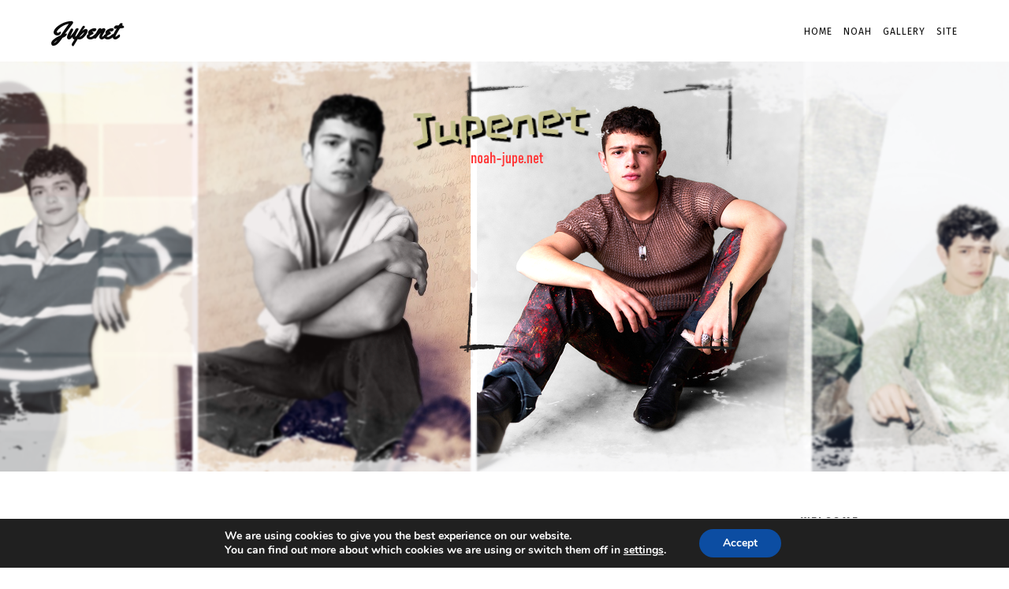

--- FILE ---
content_type: text/css
request_url: https://noah-jupe.net/wp-content/themes/mnd-wp18/style.css?ver=6.9
body_size: 7968
content:
/*
Theme Name: MND WP18
Theme URI: http://monicandesign.com/shop/premade-18/
Author: Monica
Author URI: http://monicandesign.com
Description: A modern, elegant and fully responsive theme. Check out the over 10 blog layouts available to showcase your content. Tons of customization options make it easier then ever to personalize your site.
Version: 1.6
Tags: two-columns, right-sidebar, accessibility-ready, custom-colors, custom-header, custom-menu, editor-style, featured-images, footer-widgets, microformats, sticky-post, theme-options, threaded-comments, blog, entertainment
*/


/*
Table of Contents:
1.0 - Global
2.0 - Structure
3.0 - Menu
4.0 - Header
  4.1 - Header widgets
5.0 - Content
  5.1 - Posts
  5.2 - Entry header
  5.3 - Entry content
  5.4 - Entry footer
  5.5 - Post thumbnail
  5.6 - Related posts
  5.7 - Post navigation
  5.8 - Grid layout
  5.9 - List layout
  5.10 - Comments
  5.11 - Respond
  5.12 - Pages
  5.13 - Archives
  5.14 - Search results
  5.15 - 404 Page
  5.16 - Pagination
  5.17 - Front page widgets
6.0 - Sidebar
  6.1 - Widgets
7.0 - Footer
  7.1 - Footer widgets
8.0 - Plugins
9.0 - Patterns
10.0 - Responsive
-------------------------------------------------------------- */


/* 1.0 Global
-------------------------------------------------------------- */

html {
	-webkit-box-sizing: border-box;
	box-sizing: border-box;
}

*,
*:before,
*:after {
	-webkit-box-sizing: inherit;
	box-sizing: inherit;
}

body,
button,
input,
select,
textarea {
	font: 15px/26px 'Fira Sans', sans-serif;
	-ms-word-wrap: break-word;
	word-wrap: break-word;
	color: #595959;
	background: #fff;
}

h1,
h2,
h3,
h4,
h5,
h6,
p,
blockquote,
hr,
ul,
ol,
table,
form {
	margin: 26px 0;
}

h1,
h2,
h3,
h4,
h5,
h6 {
	font-family: 'Playfair Display', serif;
	color: #0a0a0a;
}

a {
	-webkit-transition: all .4s ease-in-out;
	-o-transition: all .4s ease-in-out;
	transition: all .4s ease-in-out;
	text-decoration: none;
	color: #dcbb00;
}

a:hover,
a:focus {
	color: #0a0a0a;
}

img {
	margin: 3px;
	-webkit-transition: all .4s ease-in-out;
	-o-transition: all .4s ease-in-out;
	transition: all .4s ease-in-out;
	border: 1px solid #e1e1e1;
	-webkit-box-shadow: 0 0 9px #e1e1e1;
	box-shadow: 0 0 9px #e1e1e1;
}

img:hover {
	opacity: .9;
}

blockquote {
	font-style: italic;
	margin: 26px 20px 26px 40px;
	padding: 26px 20px 26px 67px;
	color: #757575;
	border: 1px solid #e1e1e1;
}

blockquote:before {
	font: normal 20px/20px FontAwesome;
	float: left;
	margin-top: 5px;
	margin-left: -38px;
	content: '\f10d';
	color: #0a0a0a;
}

blockquote>p:first-child {
	margin-top: 0;
}

blockquote>p:last-child {
	margin-bottom: 0;
}

hr {
	height: 1px;
	border: 0;
	background-color: #e1e1e1;
}

ul,
ol {
	padding: 0 0 0 40px;
}

ul {
	list-style: square;
}

ol {
	list-style: decimal;
}

ul ul,
ol ol,
ul ol,
ol ul {
	margin: 0;
	padding: 0 0 0 40px;
}

dt {
	font-weight: 700;
}

dd {
	margin: 0 0 26px 40px;
}

.content-area table,
.widget_calendar table {
	width: 100%;
}

.content-area td,
.content-area th,
.widget_calendar td,
.widget_calendar th {
	padding: 10px;
	border-bottom: 1px solid #f5f5f5;
}

.content-area th,
.widget_calendar th {
	font-weight: 700;
	background: #f5f5f5;
}

input,
textarea,
select {
	max-width: 100%;
	padding: 7px;
	border: 1px solid #e1e1e1;
}

button,
input[type='reset'],
input[type='submit'],
input[type='button'] {
	font-size: 12px;
	line-height: 19px;
	padding: 9px 20px;
	-webkit-transition: all .4s ease-in-out;
	-o-transition: all .4s ease-in-out;
	transition: all .4s ease-in-out;
	letter-spacing: 1px;
	text-transform: uppercase;
	color: #fff;
	border: 1px solid #0a0a0a;
	background: #0a0a0a;
}

button:hover,
input[type='reset']:hover,
input[type='submit']:hover,
input[type='button']:hover,
button:focus,
input[type='reset']:focus,
input[type='submit']:focus,
input[type='button']:focus {
	color: #0a0a0a;
	border: 1px solid #dcbb00;
	background: #dcbb00;
}


/* 2.0 Structure
-------------------------------------------------------------- */

.site-content,
.site-container {
	max-width: 1150px;
	margin: 0 auto;
}


/* 3.0 Menu
-------------------------------------------------------------- */

.top-bar {
	padding: 26px 0;
}

.site-title,
.site-navigation,
.main-navigation,
.social-navigation {
	display: inline-block;
}

.site-title {
	font: 700 30px/26px 'Yellowtail', cursive;
	float: left;
	margin: 0 10px 0 0;
	color: #0a0a0a;
}

.site-title span {
	text-shadow: 1px 1px 0 #fff, 2px 2px 0 #dcbb00;
}

.custom-logo-link img {
	margin: 0;
	padding: 0;
	opacity: 1;
	border: 0;
	border-radius: 0;
	background: none;
	-webkit-box-shadow: none;
	box-shadow: none;
}

.site-navigation {
	line-height: 26px;
	float: right;
	height: 26px;
}

.main-navigation ul {
	margin: 0;
	padding: 0;
	list-style: none;
}

.main-navigation li {
	display: inline-block;
	margin: 0 0 0 10px;
}

.main-navigation li:first-child {
	margin: 0;
}

.main-navigation a {
	font-size: 12px;
	letter-spacing: 1px;
	text-transform: uppercase;
	color: #0a0a0a;
	-webkit-box-shadow: transparent 0 -6px inset;
	box-shadow: transparent 0 -6px inset;
}

.main-navigation a:hover,
.main-navigation a:focus {
	color: #0a0a0a;
	-webkit-box-shadow: #dcbb00 0 -6px inset;
	box-shadow: #dcbb00 0 -6px inset;
}

.social-navigation {
	height: 26px;
	margin: 0 0 0 10px;
}

.social-navigation ul {
	margin: 0;
	padding: 0;
	list-style: none;
}

.social-navigation li {
	display: inline-block;
}

.social-navigation a {
	font-size: 13px;
	padding: 0 5px;
	color: #0a0a0a;
}

.social-navigation a:hover,
.social-navigation a:focus {
	color: #dcbb00;
}

.social-navigation li:first-child a {
	padding: 0 5px 0 0;
}

.social-navigation li:last-child a {
	padding: 0 0 0 5px;
}

.social-navigation a:before {
	font-family: FontAwesome;
	font-weight: 400;
	content: '\f1e0';
}

.social-navigation a[href*='facebook.com']:before {
	content: '\f09a';
}

.social-navigation a[href*='flickr.com']:before {
	content: '\f16e';
}

.social-navigation a[href*='plus.google.com']:before {
	content: '\f0d5';
}

.social-navigation a[href*='instagram.com']:before {
	content: '\f16d';
}

.social-navigation a[href*='pinterest.com']:before {
	content: '\f0d2';
}

.social-navigation a[href*='spotify.com']:before {
	content: '\f1bc';
}

.social-navigation a[href*='tumblr.com']:before {
	content: '\f173';
}

.social-navigation a[href*='twitter.com']:before {
	content: '\f099';
}

.social-navigation a[href*='vimeo.com']:before {
	content: '\f27d';
}

.social-navigation a[href*='vk.com']:before {
	content: '\f189';
}

.social-navigation a[href*='yahoo.com']:before {
	content: '\f19e';
}

.social-navigation a[href*='youtube.com']:before {
	content: '\f16a';
}

.social-navigation a[href*='wordpress.com']:before {
	content: '\f19a';
}

.social-navigation a[href*='mailto:']:before,
.social-navigation a[href$='/contact/']:before,
.social-navigation a[href$='/contact']:before {
	content: '\f0e0';
}

.social-navigation a[href*='rss']:before,
.social-navigation a[href*='feed=']:before,
.social-navigation a[href$='/feed/']:before,
.social-navigation a[href$='/feed']:before {
	content: '\f09e';
}


/* 4.0 Header
-------------------------------------------------------------- */

.site-header {
	height: 520px;
	margin: 0 0 52px 0;
	background: url(images/header.jpg) no-repeat center;
}

.mask {
	max-width: 0px;
	height: 100%;
	margin: 0 auto;
	opacity: .5;
	background-image: -webkit-gradient(linear, left bottom, right top, from(#009ff5), to(#dcbb00));
	background-image: -webkit-linear-gradient(bottom left, #009ff5, #dcbb00);
	background-image: -o-linear-gradient(bottom left, #009ff5, #dcbb00);
	background-image: linear-gradient(to top right, #009ff5, #dcbb00);
}


/* 4.1 Header widgets
-------------------------------------------------------------- */

.header-widgets {
	margin: -26px 0 52px 0;
}

.header-widgets .widget:first-child {
	float: left;
	width: 50%;
	padding: 0 10px 0 0;
}

.header-widgets .widget:last-child {
	float: right;
	width: 50%;
	padding: 0 0 0 10px;
}

.header-widgets .widget-title {
	font: 700 13px/15px 'Fira Sans', sans-serif;
	display: table;
	margin: 5px auto 20px auto;
	text-align: center;
	letter-spacing: 2px;
	text-transform: uppercase;
	color: #0a0a0a;
	-webkit-box-shadow: #dcbb00 0 -6px inset;
	box-shadow: #dcbb00 0 -6px inset;
}

.header-widgets td {
	padding: 0;
}

.header-widgets .widget_recent_entries li:before {
	font-family: FontAwesome;
	font-size: 13px;
	margin: 0 5px 0 0;
	content: '\f15c';
	color: #bdbdbd;
}

.header-widgets .widget_recent_entries a {
	color: #404040;
}

.header-widgets .widget_recent_entries a:hover,
.header-widgets .widget_recent_entries a:focus {
	color: #dcbb00;
}


/* 5.0 Content
-------------------------------------------------------------- */

.content-area {
	float: left;
	width: 768px;
}

.full-width .content-area {
	float: none;
	width: auto;
	max-width: 860px;
	margin: 0 auto;
}

.front-page-width .content-area {
	float: none;
	width: auto;
	max-width: 100%;
	margin: 0 auto;
}


/* 5.1 Posts
-------------------------------------------------------------- */

.post {
	position: relative;
	margin: 0 0 52px 0;
}

.sticky-post {
	font: normal 700 12px/26px 'Fira Sans', sans-serif;
	font-style: normal;
	position: absolute;
	top: 0;
	right: 0;
	padding: 0 8px;
	letter-spacing: 2px;
	text-transform: uppercase;
	color: #fff;
	background: #0a0a0a;
}

.single .post {
	margin: 0;
}


/* 5.2 Entry header
-------------------------------------------------------------- */

.entry-header {
	margin: 0 0 26px 0;
	text-align: center;
}

.entry-cats {
	font: italic 12px/26px 'Playfair Display', serif;
	color: #757575;
}

.entry-cats:before {
	display: inline-block;
	width: 30px;
	height: 1px;
	margin: 0 15px 0 0;
	content: '';
	vertical-align: middle;
	background: #e1e1e1;
}

.entry-cats a {
	font-family: 'Fira Sans', sans-serif;
	font-style: normal;
	margin: 0 2px;
	letter-spacing: 1px;
	text-transform: uppercase;
	color: #0a0a0a;
	-webkit-box-shadow: #dcbb00 0 -6px inset;
	box-shadow: #dcbb00 0 -6px inset;
}

.entry-cats a:hover,
.entry-cats a:focus {
	color: #0a0a0a;
	-webkit-box-shadow: #dcbb00 0 -16px inset;
	box-shadow: #dcbb00 0 -16px inset;
}

.entry-title {
	font-size: 36px;
	line-height: 1.2;
	margin: 0 0 5px 0;
	color: #0a0a0a;
}

.entry-title a {
	color: #0a0a0a;
}

.entry-title a:hover,
.entry-title a:focus {
	color: #757575;
}

.entry-header svg {
	stroke: #e1e1e1;
}


/* 5.3 Entry content
-------------------------------------------------------------- */

.entry-content {
	margin: 26px 0;
}

.more-link {
	font-family: 'Playfair Display', serif;
	font-style: italic;
	display: table;
	margin: 26px auto;
}

.more-link:after {
	display: inline-block;
	margin: 0 0 0 5px;
	content: '...';
}


/* 5.4 Entry footer
-------------------------------------------------------------- */

.entry-footer {
	margin: 26px 0 0 0;
	padding: 6px 0;
	border-bottom: 1px solid #e1e1e1;
}

.entry-meta,
.entry-share {
	font: italic 12px/26px 'Playfair Display', serif;
	color: #bdbdbd;
}

.entry-meta a,
.entry-share a {
	color: #757575;
}

.entry-meta a:hover,
.entry-meta a:focus,
.entry-share a:hover,
.entry-share a:focus {
	color: #404040;
}

.entry-meta {
	float: left;
}

.posted-on,
.byline,
.comments-link,
.edit-link {
	font-family: 'Fira Sans', sans-serif;
	font-style: normal;
	letter-spacing: 1px;
	text-transform: uppercase;
}

.posted-on:after,
.byline:after,
.edit-link:before {
	display: inline-block;
	margin: 0 6px;
	content: '•';
}

.byline:after {
	margin: 0 6px 0 10px;
}

.comments-link:before {
	font-family: FontAwesome;
	font-size: 10px;
	display: inline-block;
	margin: 0 4px 0 0;
	content: '\f0e5';
}

.edit-link:before {
	margin: 0 10px 0 6px;
}

.updated:not(.published) {
	display: none;
}

.entry-share {
	float: right;
}

.entry-share a {
	font-size: 13px;
	margin: 0 0 0 6px;
}

.entry-footer .tags-links {
	margin: 0 0 21px 0;
}

.entry-footer .tags-links a {
	font-size: 12px;
	line-height: 12px;
	display: inline-block;
	margin: 0 0 5px 0;
	padding: 7px;
	letter-spacing: 1px;
	text-transform: uppercase;
	color: #757575;
	background: #e1e1e1;
}

.entry-footer .tags-links a:hover,
.entry-footer .tags-links a:focus {
	color: #fff;
	background: #757575;
}


/* 5.5 Post thumbnail
-------------------------------------------------------------- */

.post-thumbnail {
	display: block;
	overflow: hidden;
	width: auto;
	height: auto;
	margin: 0 0 26px 0;
}

.post-thumbnail img {
	width: 100%;
	margin: 0;
	padding: 0;
	opacity: 1;
	border: 0;
	border-radius: 0;
	background: none;
	-webkit-box-shadow: none;
	box-shadow: none;
}

.post-thumbnail img:hover {
	opacity: .9;
}


/* 5.6 Related posts
-------------------------------------------------------------- */

.related-posts {
	margin: 52px 0 0 0;
	border-bottom: 1px solid #e1e1e1;
}

.related-box {
	margin: 0 -10px;
	padding: 0 0 26px 0;
}

.related-header {
	margin: 52px 0 26px 0;
	text-align: center;
}

.related-header h2 {
	font-size: 23px;
	margin: 0 0 3px 0;
}

.related-header svg {
	stroke: #e1e1e1;
}

.related-item {
	display: inline-block;
	float: left;
	width: 33.333%;
	padding: 0 10px;
	vertical-align: top;
}

.related-image {
	display: block;
	overflow: hidden;
	width: auto;
	height: auto;
	margin: 0 0 10px 0;
}

.related-image img {
	width: 100%;
	height: auto;
	margin: 0;
	padding: 0;
	opacity: 1;
	border: 0;
	border-radius: 0;
	background: none;
	-webkit-box-shadow: none;
	box-shadow: none;
}

.related-image img:hover {
	opacity: .9;
}

.related-title {
	line-height: 19px;
}

.related-title a {
	color: #0a0a0a;
}

.related-title a:hover,
.related-title a:focus {
	color: #dcbb00;
}

.related-date {
	font-size: 12px;
	line-height: 19px;
	margin: 6px 0 4px 0;
	letter-spacing: 1px;
	text-transform: uppercase;
	color: #bdbdbd;
}


/* 5.7 Post navigation
-------------------------------------------------------------- */

.post-navigation {
	font-size: 12px;
	line-height: 19px;
	margin: 0 0 52px 0;
	letter-spacing: 1px;
	text-transform: uppercase;
	border-bottom: 1px solid #e1e1e1;
}

.post-navigation .nav-previous {
	padding: 26px 10px 26px 0;
	border-right: 1px solid #e1e1e1;
}

.post-navigation .nav-next {
	padding: 26px 0 26px 10px;
}

.post-navigation a {
	color: #0a0a0a;
}

.post-navigation a:hover,
.post-navigation a:focus {
	color: #dcbb00;
}

.post-navigation .nav-previous a:before,
.post-navigation .nav-next a:after {
	font-family: FontAwesome;
	font-size: 10px;
}

.post-navigation .nav-previous a:before {
	margin: 0 5px 0 0;
	content: '\f053';
}

.post-navigation .nav-next a:after {
	margin: 0 0 0 4px;
	content: '\f054';
}


/* 5.8 Grid layout
-------------------------------------------------------------- */

.grid-layout.blog .site-main,
.grid-layout.archive .site-main {
	margin: 0 -2%;
}

.grid-item {
	line-height: 23px;
	display: inline-block;
	width: 49.75%;
	margin: 0 0 46px 0;
	padding: 0 2%;
	vertical-align: top;
}

.grid-item .sticky-post {
	top: auto;
	right: 16px;
	bottom: 0;
}

.grid-item .post-thumbnail {
	margin: 0 0 11px 0;
}

.grid-item .entry-header {
	margin: 0 0 11px 0;
}

.grid-item .entry-cats {
	line-height: 23px;
}

.grid-item .entry-cats:before {
	width: 15px;
	margin: 0 5px 0 0;
}

.grid-item .entry-title {
	font-size: 23px;
	margin: 0;
}

.grid-item .entry-content {
	margin: 11px 0;
}

.grid-item p {
	margin: 0;
}

.grid-item .entry-meta {
	line-height: 23px;
	float: none;
	margin: 11px 0 0 0;
}

.grid-item .byline:after {
	display: none;
}

.grid-layout.archive .page-header {
	margin: 10px 2% 52px 2%;
}

.grid-layout .posts-pagination {
	margin: 6px 2% 47px 2%;
}

.one-grid-layout {
	margin: 0 2%;
}


/* 5.9 List layout
-------------------------------------------------------------- */

.list-item {
	line-height: 23px;
	display: table;
	width: 100%;
	margin: 0 0 23px 0;
	padding: 0 0 23px 0;
	border-bottom: 1px solid #e1e1e1;
}

.list-item .post-thumbnail {
	float: left;
	margin: 0;
	padding: 0 3% 0 0;
	vertical-align: top;
}

.list-item .post-thumbnail img {
	max-width: 260px;
}

.list-content {
	overflow: hidden;
	margin: 0 0 -10px 0;
	vertical-align: top;
}

.list-item .entry-header {
	margin: -4px 0 11px 0;
	text-align: left;
}

.list-item .entry-cats {
	line-height: 23px;
}

.list-item .entry-cats:before {
	width: 15px;
	margin: 0 5px 0 0;
}

.list-item .entry-title {
	font-size: 23px;
	margin: 0;
}

.list-item .entry-content {
	margin: 11px 0;
}

.list-item p {
	margin: 0;
}

.list-item .entry-meta {
	line-height: 23px;
	float: none;
	margin: 11px 0 0 0;
}

.list-item .byline:after {
	display: none;
}

.list-layout .posts-pagination {
	margin: 52px 0 47px 0;
}


/* 5.10 Comments
-------------------------------------------------------------- */

.comments-area {
	margin: 52px 0;
}

.comments-header {
	margin: 52px 0 26px 0;
	text-align: center;
}

.comments-title {
	font-size: 23px;
	margin: 0 0 3px 0;
}

.comments-header svg {
	stroke: #e1e1e1;
}

.comment-list {
	margin: 26px 0;
	padding: 0;
	list-style: none;
}

.comment,
.comment-content,
.comment-meta {
	margin: 26px 0;
}

.comment-body {
	border-bottom: 1px solid #e1e1e1;
}

.comment-author .avatar {
	float: left;
	width: 35px;
	height: 35px;
	margin: 5px 10px 0 0;
	padding: 3px;
	border-radius: 100%;
	-webkit-box-shadow: none;
	box-shadow: none;
}

.comment-author .fn {
	font-weight: 400;
	color: #0a0a0a;
}

.bypostauthor .comment-author .fn:after {
	font-size: 10px;
	line-height: 12px;
	display: inline-block;
	margin: 6px 0 0 5px;
	padding: 2px 3px;
	content: 'Post Author';
	vertical-align: top;
	color: #595959;
	background: #e1e1e1;
}

.comment-metadata {
	font-size: 12px;
	line-height: 19px;
	letter-spacing: 1px;
	text-transform: uppercase;
	color: #bdbdbd;
}

.comment-metadata a,
.comment-metadata a:hover,
.comment-metadata a:focus {
	color: #bdbdbd;
}

.comment-list .reply {
	font-size: 12px;
	margin: 26px 0 0 0;
	letter-spacing: 1px;
	text-transform: uppercase;
}

.comment-list .reply a {
	padding: 0 0 5px 0;
}

.comment-list .reply a:before {
	font-family: FontAwesome;
	font-size: 10px;
	margin: 0 5px 0 0;
	content: '\f112';
}

.comment-list .children {
	margin: 26px 0;
	padding: 0 0 0 20px;
	list-style: none;
	border-left: 1px dotted #e1e1e1;
}

.comment-navigation {
	margin: 26px 0;
}

.comment-navigation .nav-previous a:before {
	margin: 0 4px 0 0;
	content: '\2190';
}

.comment-navigation .nav-next a:after {
	margin: 0 0 0 4px;
	content: '\2192';
}


/* 5.11 Respond
-------------------------------------------------------------- */

.comment-respond {
	margin: 52px 0 26px 0;
}

.comment-reply-title {
	font-size: 23px;
	margin: 52px 0 26px 0;
	text-align: center;
}

.comment-reply-title:after {
	display: block;
	margin: -3px 0 0 0;
	content: url(images/deco.svg);
}

.comment-form label {
	line-height: 1;
	display: block;
	padding: 0 0 5px 0;
}

.comment-form input[type='text'],
.comment-form input[type='email'],
.comment-form input[type='url'] {
	width: 50%;
}

.comment-form textarea {
	width: 80%;
}


/* 5.12 Pages
-------------------------------------------------------------- */

article.page {
	margin: 0 0 52px 0;
}

article.page .edit-link:before {
	font-family: FontAwesome;
	font-size: 10px;
	margin: 0 4px 0 0;
	content: '\f040';
}


/* 5.13 Archives
-------------------------------------------------------------- */

.page-header {
	margin: 10px 0 52px 0;
	padding: 0 20px 20px 20px;
	text-align: center;
	border: 1px solid #e1e1e1;
}

.page-title {
	font: 700 26px/1.2 'Fira Sans', sans-serif;
	margin: 0;
	letter-spacing: 2px;
	text-transform: uppercase;
	color: #404040;
}

.page-title span {
	font-family: 'Playfair Display', serif;
	font-weight: 400;
	font-style: italic;
	display: table;
	margin: -15px auto 10px auto;
	padding: 0 20px;
	letter-spacing: 0;
	text-transform: lowercase;
	color: #bdbdbd;
	background: #fff;
}


/* 5.14 Search results
-------------------------------------------------------------- */

.entry-summary {
	margin: 26px 0;
}


/* 5.15 404 Page
-------------------------------------------------------------- */

.not-found {
	margin: 0 0 52px 0;
}

.not-found .page-header {
	margin: 0 0 26px 0;
	padding: 0;
	text-align: center;
	border: 0;
}

.not-found .page-title {
	font: 700 36px/1.2 'Playfair Display', serif;
	display: table;
	width: 75%;
	margin: 0 auto 5px auto;
	letter-spacing: 0;
	text-transform: none;
	color: #0a0a0a;
}

.not-found .page-header svg {
	stroke: #e1e1e1;
}

.not-found .page-content {
	margin: 26px 0;
	text-align: center;
}

.not-found input[type='search'] {
	width: 50%;
	padding: 10px;
}


/* 5.16 Pagination
-------------------------------------------------------------- */

.posts-pagination {
	margin: 0 0 47px 0;
}

.page-numbers {
	float: left;
	margin: 0 5px 5px 0;
	padding: 10px;
	color: #595959;
	border: 1px solid #e1e1e1;
}

.posts-pagination a:hover,
.posts-pagination a:focus {
	color: #fff;
	border: 1px solid #0a0a0a;
	background: #0a0a0a;
}

.posts-pagination .next:after {
	content: '\003e';
}

.posts-pagination .prev:before {
	content: '\003c';
}


/* 5.17 Front page widgets
-------------------------------------------------------------- */

.front-page-widgets,
.front-page-widgets .widget {
	margin: 0 0 46px 0;
}

.front-page-widgets .widget-title {
	font-weight: 400;
	font-style: italic;
	display: table;
	margin: 0 0 23px 0;
	letter-spacing: 0;
	text-transform: lowercase;
	color: #bdbdbd;
}

.front-page-widgets .entry-header,
.front-page-widgets .entry-content,
.front-page-widgets .entry-meta {
	padding: 0 2%;
}

.front-page-widgets .entry-meta {
	display: block;
	text-align: center;
}


/* Style 1 */

.widget_mnd_front_posts_one {
	border-bottom: 1px solid #f5f5f5;
}

.front-posts-one-left {
	float: left;
	max-width: 43.5%;
}

.front-posts-one-left .entry-title {
	font-size: 30px;
	margin: 0;
}

.front-posts-one-left .byline:after {
	display: none;
}

.front-posts-one-right {
	float: right;
	max-width: 56.5%;
	padding: 0 0 0 4px;
}

.front-posts-one-right article {
	line-height: 23px;
	display: inline-block;
	width: 49.69%;
	margin: 0;
	padding: 0 0 0 2.5%;
	vertical-align: top;
}

.front-posts-one-right article:nth-child(1),
.front-posts-one-right article:nth-child(2) {
	margin-bottom: 23px;
}

.front-posts-one-right .sticky-post {
	top: auto;
	right: 16px;
	bottom: 0;
}

.front-posts-one-right .post-thumbnail {
	margin: 0 0 11px 0;
}

.front-posts-one-right .entry-header {
	margin: 0 0 11px 0;
}

.front-posts-one-right .entry-cats {
	line-height: 23px;
}

.front-posts-one-right .entry-cats:before {
	width: 15px;
	margin: 0 5px 0 0;
}

.front-posts-one-right .entry-title {
	font-size: 18px;
	line-height: 23px;
	margin: 0;
}

.front-posts-one-right .entry-meta {
	line-height: 23px;
	float: none;
	margin: 11px 0 0 0;
	text-align: center;
}

.front-posts-one-right .byline:after {
	display: none;
}

.front-posts-one-more {
	font: 700 13px/20px 'Fira Sans', sans-serif;
	margin: 46px 0 -10px 0;
	text-align: center;
	letter-spacing: 2px;
	text-transform: uppercase;
	color: #404040;
}

.front-posts-one-more span {
	display: inline-block;
	margin: 0 auto;
	padding: 0 10px;
	background: #fff;
}

.front-posts-one-more span:before {
	font: italic 700 13px 'Playfair Display', serif;
	display: inline-block;
	padding: 0 5px 0 0;
	content: '+';
	letter-spacing: 0;
	color: #bdbdbd;
}

.front-posts-one-more a {
	color: #404040;
}

.front-posts-one-more a:hover {
	color: #0a0a0a;
}

.front-posts-one-more span:hover:before {
	color: #dcbb00;
}


/* Style 2 */

.widget_mnd_front_posts_two {
	border-bottom: 1px solid #f5f5f5;
}

.front-posts-two {
	margin: 0 -1%;
}

.front-posts-two article {
	line-height: 23px;
	display: inline-block;
	float: left;
	width: 25%;
	margin: 0;
	padding: 0 1%;
	vertical-align: top;
}

.front-posts-two .sticky-post {
	top: auto;
	right: 16px;
	bottom: 0;
}

.front-posts-two .post-thumbnail {
	margin: 0 0 11px 0;
}

.front-posts-two .entry-header {
	margin: 0 0 6px 0;
}

.front-posts-two .entry-title {
	font-size: 15px;
	line-height: 20px;
	margin: 0;
}

.front-posts-two .entry-meta {
	line-height: 23px;
	float: none;
	margin: 6px 0 0 0;
	text-align: center;
}

.front-posts-two .byline:after {
	display: none;
}

.front-posts-two-more {
	font: 700 13px/20px 'Fira Sans', sans-serif;
	margin: 46px 0 -10px 0;
	text-align: center;
	letter-spacing: 2px;
	text-transform: uppercase;
	color: #404040;
}

.front-posts-two-more span {
	display: inline-block;
	margin: 0 auto;
	padding: 0 10px;
	background: #fff;
}

.front-posts-two-more span:before {
	font: italic 700 13px 'Playfair Display', serif;
	display: inline-block;
	padding: 0 5px 0 0;
	content: '+';
	letter-spacing: 0;
	color: #bdbdbd;
}

.front-posts-two-more a {
	color: #404040;
}

.front-posts-two-more a:hover {
	color: #0a0a0a;
}

.front-posts-two-more span:hover:before {
	color: #dcbb00;
}


/* Style 3 */

.widget_mnd_front_posts_three {
	padding-bottom: 46px;
	border-bottom: 1px solid #f5f5f5;
}

.front-posts-three {
	margin: 0 -1%;
}

.front-posts-three article {
	line-height: 23px;
	display: inline-block;
	float: left;
	width: 25%;
	margin: 0;
	padding: 0 1%;
	vertical-align: top;
}

.front-posts-three .sticky-post {
	top: auto;
	right: 16px;
	bottom: 0;
}

.front-posts-three .post-thumbnail {
	margin: 0 0 11px 0;
}

.front-posts-three .entry-header {
	margin: 0 0 6px 0;
}

.front-posts-three .entry-title {
	font-size: 15px;
	line-height: 20px;
	margin: 0;
}

.front-posts-three .entry-meta {
	line-height: 23px;
	float: none;
	margin: 6px 0 0 0;
	text-align: center;
}

.front-posts-three .byline:after {
	display: none;
}


/* 6.0 Sidebar
-------------------------------------------------------------- */

.widget-area,
.widget-area button,
.widget-area input,
.widget-area select,
.widget-area textarea {
	font-size: 13px;
	line-height: 20px;
}

.widget-area {
	float: right;
	width: 342px;
	margin: 10px 0 12px 0;
	counter-reset: mnd-counter;
}

.widget-area h1,
.widget-area h2,
.widget-area h3,
.widget-area h4,
.widget-area h5,
.widget-area h6,
.widget-area p,
.widget-area blockquote,
.widget-area hr,
.widget-area ul,
.widget-area ol,
.widget-area table,
.widget-area form {
	margin: 20px 0;
}

.widget-area input[type='search'] {
	width: 100%;
	padding: 10px;
}

.widget-area th:not(.widget_calendar th),
.widget-area td:not(.widget_calendar td) {
	padding: 5px;
}


/* 6.1 Widgets
-------------------------------------------------------------- */

.widget-area .widget {
	margin: 0 0 40px 0;
	padding: 20px;
	border: 1px solid #e1e1e1;
}

.widget-area .widget-title {
	font: 700 13px/20px 'Fira Sans', sans-serif;
	margin: -30px 0 20px 0;
	text-align: center;
	letter-spacing: 2px;
	text-transform: uppercase;
	color: #404040;
}

.widget-area .widget-title span {
	display: inline-block;
	margin: 0 auto;
	padding: 0 10px;
	background: #fff;
}

.widget-area .widget-title span:before {
	font: italic 700 13px 'Playfair Display', serif;
	display: inline-block;
	padding: 0 5px 0 0;
	content: counter(mnd-counter, decimal-leading-zero);
	counter-increment: mnd-counter;
	letter-spacing: 0;
	color: #bdbdbd;
}

.widget-area .widget_archive select,
.widget-area .widget_categories select {
	width: 100%;
}

.widget p:last-child,
.widget blockquote:last-child,
.widget hr:last-child,
.widget ul:last-child,
.widget ol:last-child,
.widget table:last-child,
.widget form:last-child {
	margin-bottom: 0;
}

.widget blockquote {
	padding: 0 0 0 40px;
	border: 0;
}

.widget blockquote:before {
	margin-top: 0;
}

.widget ul {
	margin: 0;
	padding: 0;
	list-style: none;
}

.widget li {
	margin-bottom: 7px;
	padding-bottom: 7px;
	list-style: none;
	border-bottom: 1px solid #f5f5f5;
}

.widget li:last-child {
	margin-bottom: 0;
}

.widget_calendar tbody td {
	text-align: center;
}

.widget_categories .children li,
.widget_pages .children li,
.widget_nav_menu .sub-menu li {
	margin-top: 7px;
	padding: 0 0 7px 10px;
}

.widget_categories .children li:first-child,
.widget_pages .children li:first-child,
.widget_nav_menu .sub-menu li:first-child {
	padding-top: 7px;
	border-top: 1px solid #f5f5f5;
}

.widget_categories li:last-child,
.widget_pages li:last-child,
.widget_nav_menu li:last-child {
	padding-bottom: 0;
	border-bottom: none;
}

.tagcloud a {
	font-size: 10px!important;
	line-height: 12px;
	display: inline-block;
	margin: 0 0 4px 0;
	padding: 7px;
	letter-spacing: 1px;
	text-transform: uppercase;
	color: #757575;
	background: #e1e1e1;
}

.tagcloud a:hover,
.tagcloud a:focus {
	color: #fff;
	background: #757575;
}


/* 7.0 Footer
-------------------------------------------------------------- */

.site-footer {
	padding: 0 0 20px 0;
}

.site-info {
	font-family: 'Playfair Display', serif;
	font-weight: 700;
	padding: 20px 0 0 0;
	color: #0a0a0a;
}

.site-disclaimer {
	margin: 20px 0 0 0;
	padding: 20px 0 0 0;
	text-align: justify;
	border-top: 1px solid #e1e1e1;
}


/* 7.1 Footer widgets
-------------------------------------------------------------- */

.footer-widgets {
	margin: 52px 0 0 0;
}

.footer-widgets .widget-title {
	font: 700 13px/20px 'Fira Sans', sans-serif;
	margin: 20px 0;
	text-align: center;
	letter-spacing: 2px;
	text-transform: uppercase;
	color: #404040;
}

.footer-widgets td {
	padding: 0;
}

.footer-widgets img {
	margin: 0;
	padding: 0;
	border: 0;
	border-radius: 0;
	background: none;
	-webkit-box-shadow: none;
	box-shadow: none;
}


/* 8.0 Plugins
-------------------------------------------------------------- */

.instagram-pics {
	margin: 0;
	padding: 0;
	list-style: none;
}

.instagram-pics li {
	display: inline-block;
	margin: 0;
	padding: 0;
	border: 0;
}

.header-widgets .instagram-pics li {
	width: 16.66%;
}

.footer-widgets .instagram-pics li {
	width: 12.5%;
}

.widget-area .instagram-pics li {
	width: 33.33%;
}

.instagram-pics img {
	max-width: 100%;
	margin: 0;
	padding: 0;
	opacity: 1;
	border: 0;
	border-radius: 0;
	background: none;
	-webkit-box-shadow: none;
	box-shadow: none;
}

.instagram-pics img:hover {
	opacity: .9;
}

.null-instagram-feed p.clear {
	font-size: 12px;
	margin: 6px 0 0 0;
	text-align: center;
	letter-spacing: 1px;
	text-transform: uppercase;
}

.null-instagram-feed p.clear a {
	color: #0a0a0a;
}

.null-instagram-feed p.clear a:hover,
.null-instagram-feed p.clear a:focus {
	color: #dcbb00;
}

.wpcf7 input,
.wpcf7 textarea {
	width: 370px;
	padding: 7px 10px;
	color: #757575;
}

.wpcf7 textarea {
	width: 90%;
}

.wpcf7 .wpcf7-submit {
	width: auto;
	color: #fff;
}

.mndfs-welcome-image,
.mndfs-album,
.mndfs-project-image {
	text-align: center;
}

.mndfs-welcome-image img,
.mndfs-project-image img,
.mndfs-affiliate-image img {
	-webkit-box-sizing: border-box;
	box-sizing: border-box;
	margin: 0!important;
}

.mndfs-welcome-image {
	margin: 0 0 10px 0;
}

ul.mndfs-latest-projects li {
	display: table;
	width: 100%;
	margin: 0 0 10px 0;
	padding: 0 0 10px 0;
	list-style: none;
}

.mndfs-project-image {
	margin: 5px 0 10px 0;
}

ul.mndfs-latest-projects li:first-child .mndfs-project-image {
	margin: 0 0 10px 0;
}

.mndfs-project-title {
	font-weight: 700;
}

.mndfs-project-year {
	font-weight: 400;
}

.mndfs-project-role {
	font-style: italic;
}

.mndfs-project-synopsis {
	margin: 10px 0 0 0;
}

.mndfs-project-links {
	display: -webkit-box;
	display: -ms-flexbox;
	display: flex;
	display: -webkit-flex;
	margin: 0 -5px;
	padding: 10px 0 0 0;
	text-align: center;
	-ms-flex-wrap: wrap;
	flex-wrap: wrap;
	-webkit-flex-wrap: wrap;
	-webkit-box-pack: center;
	-ms-flex-pack: center;
	justify-content: center;
	-webkit-justify-content: center;
}

.mndfs-project-info,
.mndfs-project-news,
.mndfs-project-photos,
.mndfs-project-videos,
.mndfs-project-imdb,
.mndfs-project-official {
	display: inline-block;
	margin: 0 5px;
}

.mndfs-elite-affiliates {
	-webkit-box-sizing: border-box;
	box-sizing: border-box;
	margin: -2px;
}

.mndfs-affiliate-text {
	font-size: 9px;
	font-weight: 400;
	line-height: 1.5;
	float: left;
	-webkit-box-sizing: border-box;
	box-sizing: border-box;
	width: 18.65%;
	margin: 2px;
	padding: 5px 0;
	text-align: center;
	border: 1px solid #ccc;
}

.mndfs-affiliate-text a span {
	font-weight: 700;
	display: block;
}

.mndfs-affiliate-status {
	margin: 5px 0 0 0;
	text-align: center;
}

.widget.widget_mndfs_welcome_message {
	margin-top: -10px;
	color: #404040;
	border: 0;
	background: #f5f5f5;
}

.header-widgets .widget.widget_mndfs_welcome_message {
	margin-top: 0;
	color: #595959;
	background: none;
}

.widget_mndfs_welcome_message .widget-title {
	font-family: 'Playfair Display', serif;
	margin-top: 0;
	color: #0a0a0a;
}

.header-widgets .widget_mndfs_welcome_message .widget-title {
	font-family: 'Fira Sans', sans-serif;
	margin: 5px auto 20px auto;
}

.widget_mndfs_welcome_message .widget-title span {
	background: #fff!important;
}

.widget_mndfs_welcome_message .widget-title span:before {
	display: none;
}

.mndfs-welcome-text {
	text-align: justify;
}

.mndfs-project-title {
	font-family: 'Playfair Display', serif;
	display: table;
	padding: 0 1px;
	color: #fff;
	background: #0a0a0a;
}

.mndfs-project-role {
	font-family: 'Playfair Display', serif;
	color: #dcbb00;
}

.mndfs-project-role:before {
	margin-right: 4px;
	content: 'Amy Adams as';
}

.mndfs-project-status {
	font-size: 10px;
	text-decoration: none;
	letter-spacing: 1px;
	text-transform: uppercase;
	color: #404040;
}

.mndfs-project-links {
	font-size: 10px;
	letter-spacing: 1px;
	text-transform: uppercase;
	color: #0a0a0a;
}

.mndfs-project-links a {
	color: #0a0a0a;
	-webkit-box-shadow: #dcbb00 0 -5px inset;
	box-shadow: #dcbb00 0 -5px inset;
}

.mndfs-project-links a:hover,
.mndfs-project-links a:focus {
	color: #0a0a0a;
	-webkit-box-shadow: #dcbb00 0 -13px inset;
	box-shadow: #dcbb00 0 -13px inset;
}

.mndfs-project-info:before,
.mndfs-project-news:before,
.mndfs-project-photos:before,
.mndfs-project-videos:before,
.mndfs-project-imdb:before,
.mndfs-project-official:before {
	font-family: FontAwesome;
	font-size: 8px;
	margin: 0 3px 0 0;
}

.mndfs-project-info:before {
	content: '\f129';
}

.mndfs-project-news:before {
	content: '\f00c';
}

.mndfs-project-photos:before {
	content: '\f030';
}

.mndfs-project-videos:before {
	content: '\f03d';
}

.mndfs-project-imdb:before {
	content: '\f2d8';
}

.mndfs-project-official:before {
	content: '\f0c1';
}

.mndfs-album-date {
	text-transform: uppercase;
	color: #dcbb00;
}

.mndfs-album a {
	font-family: 'Playfair Display', serif;
	font-weight: 700;
	color: #404040;
}

.mndfs-album a:hover,
.mndfs-album a:focus {
	color: #757575;
}

.mndfs-affiliate-text {
	width: 23.689%;
	-webkit-transition: all .4s ease-in-out;
	-o-transition: all .4s ease-in-out;
	transition: all .4s ease-in-out;
	text-transform: uppercase;
	border: 1px solid #e1e1e1;
}

.mndfs-affiliate-text a {
	color: #757575;
}

.mndfs-affiliate-text span {
	font-family: 'Playfair Display', serif;
	font-size: 10px;
	-webkit-transition: all .4s ease-in-out;
	-o-transition: all .4s ease-in-out;
	transition: all .4s ease-in-out;
	text-transform: lowercase;
	color: #404040;
}

.mndfs-affiliate-text:hover {
	border: 1px solid #404040;
}

.mndfs-affiliate-text a:hover,
.mndfs-affiliate-text a:focus,
.mndfs-affiliate-text:hover a,
.mndfs-affiliate-text:hover span {
	color: #0a0a0a;
}

.single-mndfilm_project .entry-content {
	margin: 26px 0 0 0;
}

.single-mndfilm_project .entry-footer {
	margin: 0;
}

.size-mndfilm-project-thumb {
	max-width: 205px;
	margin: 0 0 3px 0;
}

.mndfilm-project-links li {
	font-size: 13px;
	padding: 4px 0;
	border-bottom: 1px solid #f5f5f5;
}

.mndfilm-project-links li .fa {
	font-size: 11px;
	margin: 0 4px 0 0;
	color: #757575;
}

.mndfilm-project-list-row {
	border-bottom: 1px solid #f5f5f5;
}

.mndfilm-project-list-status {
	font-size: 10px;
	color: #595959;
	background: #e1e1e1;
}

.mndfilm-project-links a,
.mndfilm-project-list-row a,
.mndfilm-project-navigation a {
	font-weight: 500;
	text-transform: uppercase;
}

.mndfilm-project-meta {
	font-size: 12px;
	margin: 0 0 20px 0;
	letter-spacing: 1px;
	text-transform: uppercase;
}

.mndfilm-project-meta .fa {
	font-size: 10px;
	margin: 0 4px 0 0;
	color: #757575;
}

.mndfilm-project-navigation {
	line-height: 23px;
	margin: 0 0 20px 0;
	padding: 3px 0;
}

.mndfilm-project-navigation .meta-nav {
	font-size: 12px;
	font-weight: 400;
	letter-spacing: 1px;
	text-transform: uppercase;
	color: #0a0a0a;
}

.mndfilm-project-navigation .nav-previous .meta-nav:before,
.mndfilm-project-navigation .nav-next .meta-nav:after {
	font-family: FontAwesome;
	font-size: 10px;
	color: #0a0a0a;
}

.mndfilm-project-navigation .nav-previous .meta-nav:before {
	margin: 0 5px 0 0;
	content: '\f053';
}

.mndfilm-project-navigation .nav-next .meta-nav:after {
	margin: 0 0 0 5px;
	content: '\f054';
}

.single-mndpress_article .entry-content {
	margin: 26px 0 0 0;
}

.single-mndpress_article .entry-footer {
	margin: 0;
}

.mndpress-article-title {
	font-size: 23px;
	line-height: 1.2;
	margin-bottom: 3px;
}

.size-mndpress-article-thumb {
	max-width: 205px;
}

.mndpress-article-list-row {
	border-bottom: 1px solid #f5f5f5;
}

.mndpress-article-list-row a,
.mndpress-article-navigation a {
	font-weight: 500;
	text-transform: uppercase;
}

.mndpress-article-meta {
	font-size: 12px;
	margin: 0 0 20px 0;
	letter-spacing: 1px;
	text-transform: uppercase;
}

.mndpress-article-meta .fa {
	font-size: 10px;
	margin: 0 4px 0 0;
	color: #757575;
}

.mndpress-article-navigation {
	line-height: 23px;
	margin: 0 0 20px 0;
	padding: 3px 0;
}

.mndpress-article-navigation .meta-nav {
	font-size: 12px;
	font-weight: 400;
	letter-spacing: 1px;
	text-transform: uppercase;
	color: #0a0a0a;
}

.mndpress-article-navigation .nav-previous .meta-nav:before,
.mndpress-article-navigation .nav-next .meta-nav:after {
	font-family: FontAwesome;
	font-size: 10px;
	color: #0a0a0a;
}

.mndpress-article-navigation .nav-previous .meta-nav:before {
	margin: 0 5px 0 0;
	content: '\f053';
}

.mndpress-article-navigation .nav-next .meta-nav:after {
	margin: 0 0 0 5px;
	content: '\f054';
}

.mndvault-video-external {
	margin: 26px 0;
}

.mndvault-video-external a {
	font-size: 12px;
	line-height: 19px;
	padding: 9px 20px;
	letter-spacing: 1px;
	text-transform: uppercase;
	color: #fff;
	border: 1px solid #0a0a0a;
	background: #0a0a0a;
}

.mndvault-video-external a:hover,
.mndvault-video-external a:focus {
	color: #0a0a0a;
	border: 1px solid #dcbb00;
	background: #dcbb00;
}

.mndvault-video-details li {
	padding: 7px 0;
	border-bottom: 1px solid #f5f5f5;
}

.mndvault-video-details a {
	font-size: 13px;
}

.mndvault-video-list li {
	padding: 15px 0;
	border-bottom: 1px solid #f5f5f5;
}

.mndvault-video-list-image img {
	max-width: 152px;
}

.mndvault-video-list-details {
	line-height: 23px;
}

.mndvault-video-list-title {
	font-size: 16px;
}

.mndvault-video-list-meta,
.mndvault-video-list-meta span {
	font-size: 12px;
	font-weight: 500;
	text-transform: uppercase;
	color: #a0a0a0;
}

.mndvault-video-categories li {
	border-bottom: 1px solid #f5f5f5;
}

.mndvault-video-categories a {
	font-size: 16px;
}

.mndvault-video-pagination .page-numbers {
	border: 1px solid #e1e1e1;
}

.mndvault-video-pagination a:hover,
.mndvault-video-pagination a:focus {
	color: #fff;
	border: 1px solid #0a0a0a;
	background: #0a0a0a;
}

.mndvault-video-details a,
.mndvault-video-list a,
.mndvault-video-grid a,
.mndvault-video-categories a,
.mndvault-video-catgrid a,
.mndvault-video-recent a,
.mndvault-video-navigation a,
.mndvault-video-related a,
.mndvault-video-popular a,
.mndvault-video-latest a,
.mndvault-video-popular-widget a {
	font-weight: 500;
	text-transform: uppercase;
}

.mndvault-video-navigation {
	line-height: 23px;
	margin: 0 0 20px 0;
	padding: 3px 0;
}

.mndvault-video-navigation .mndvault-meta-nav {
	font-size: 12px;
	font-weight: 400;
	letter-spacing: 1px;
	text-transform: uppercase;
	color: #0a0a0a;
}

.mndvault-video-navigation .mndvault-nav-previous .mndvault-meta-nav:before,
.mndvault-video-navigation .mndvault-nav-next .mndvault-meta-nav:after {
	font-family: FontAwesome;
	font-size: 10px;
	color: #0a0a0a;
}

.mndvault-video-navigation .mndvault-nav-previous .mndvault-meta-nav:before {
	margin: 0 5px 0 0;
	content: '\f053';
}

.mndvault-video-navigation .mndvault-nav-next .mndvault-meta-nav:after {
	margin: 0 0 0 5px;
	content: '\f054';
}

.mndvault-video-reltitle,
.mndvault-video-poptitle {
	font-size: 23px;
	text-align: center;
}

.mndvault-video-reltitle:after,
.mndvault-video-poptitle:after {
	display: block;
	margin: -3px 0 0 0;
	content: url(images/deco.svg);
}


/* 9.0 Patterns
-------------------------------------------------------------- */

img {
	max-width: 100%;
	height: auto;
	vertical-align: middle;
}

embed,
iframe,
object,
video {
	max-width: 100%;
	vertical-align: middle;
}

pre {
	overflow: auto;
}

figure {
	margin: 1em 0;
}

table {
	border-spacing: 0;
	border-collapse: collapse;
}

.nav-previous {
	float: left;
	width: 50%;
}

.nav-next {
	float: right;
	width: 50%;
	text-align: right;
}

.says,
.screen-reader-text {
	position: absolute !important;
	overflow: hidden;
	clip: rect(1px, 1px, 1px, 1px);
	width: 1px;
	height: 1px;
	word-wrap: normal !important;
}

.screen-reader-text:focus {
	font-size: 14px;
	font-size: .875rem;
	font-weight: bold;
	line-height: normal;
	z-index: 100000;
	top: 5px;
	left: 5px;
	display: block;
	clip: auto !important;
	width: auto;
	height: auto;
	padding: 15px 23px 14px;
	text-decoration: none;
	color: #21759b;
	border-radius: 3px;
	background-color: #f1f1f1;
	-webkit-box-shadow: 0 0 2px 2px rgba(0, 0, 0, .6);
	box-shadow: 0 0 2px 2px rgba(0, 0, 0, .6);
}

#content[tabindex='-1']:focus {
	outline: 0;
}

.alignleft {
	display: inline;
	float: left;
	margin-right: 1.5em;
}

.alignright {
	display: inline;
	float: right;
	margin-left: 1.5em;
}

.aligncenter {
	display: block;
	clear: both;
	margin-right: auto;
	margin-left: auto;
}

.site-content:before,
.site-content:after,
.nav-links:before,
.nav-links:after,
.top-bar:before,
.top-bar:after,
.entry-footer:before,
.entry-footer:after,
.header-widgets:before,
.header-widgets:after {
	display: table;
	table-layout: fixed;
	content: '';
}

.site-content:after,
.nav-links:after,
.top-bar:after,
.entry-footer:after,
.header-widgets:after {
	clear: both;
}

.wp-smiley {
	margin: 0;
	padding: 0;
	opacity: 1;
	border: 0;
	border-radius: 0;
	background: none;
	-webkit-box-shadow: none;
	box-shadow: none;
}

.wp-caption {
	max-width: 100%;
	margin-bottom: 1.5em;
}

.wp-caption img[class*='wp-image-'] {
	display: block;
	margin-right: auto;
	margin-left: auto;
}

.wp-caption .wp-caption-text {
	margin: .8075em 0;
}

.wp-caption-text {
	text-align: center;
}

.gallery {
	margin-bottom: 1.5em;
}

.gallery-item {
	display: inline-block;
	width: 100%;
	text-align: center;
	vertical-align: top;
}

.gallery-columns-2 .gallery-item {
	max-width: 50%;
}

.gallery-columns-3 .gallery-item {
	max-width: 33.33%;
}

.gallery-columns-4 .gallery-item {
	max-width: 25%;
}

.gallery-columns-5 .gallery-item {
	max-width: 20%;
}

.gallery-columns-6 .gallery-item {
	max-width: 16.66%;
}

.gallery-columns-7 .gallery-item {
	max-width: 14.28%;
}

.gallery-columns-8 .gallery-item {
	max-width: 12.5%;
}

.gallery-columns-9 .gallery-item {
	max-width: 11.11%;
}

.gallery-caption {
	display: block;
}


/* 10.0 Responsive
-------------------------------------------------------------- */

@-webkit-viewport {
	width: device-width;
}

@-moz-viewport {
	width: device-width;
}

@-ms-viewport {
	width: device-width;
}

@-o-viewport {
	width: device-width;
}

@viewport {
	width: device-width;
}

.show-menu,
.main-navigation input[type=checkbox] {
	display: none;
}

.main-navigation input[type=checkbox]:checked~.rpv-menu {
	display: block;
}

@media (max-width: 1169px) and (min-width: 955px) {
	.site-content,
	.site-container {
		margin: 0 10px;
	}
	.content-area {
		width: 68.2%;
	}
	.widget-area {
		width: 28%;
	}
	.front-posts-one-right article {
		width: 49.62%;
	}
}

@media (max-width: 954px) {
	.site-content,
	.header-widgets .site-container,
	.site-footer .site-container {
		padding: 0 3%;
	}
	.top-bar {
		position: relative;
		margin: 0 0 52px 0;
		padding: 0;
	}
	.site-navigation {
		display: block;
		float: none;
		height: auto;
	}
	.show-menu {
		font-size: 14px;
		display: block;
		padding: 10px 3%;
		letter-spacing: 1px;
		text-transform: uppercase;
		color: #0a0a0a;
		border-bottom: 1px solid #e1e1e1;
	}
	.show-menu:before {
		font-family: FontAwesome;
		margin: 0 5px 0 0;
		content: '\f0c9';
	}
	.main-navigation,
	.main-navigation a {
		display: block;
	}
	.main-navigation ul {
		display: none;
	}
	.main-navigation ul li,
	.main-navigation li a {
		width: 100%;
	}
	.main-navigation li {
		margin: 0;
		padding: 10px 3%;
		border-bottom: 1px solid #f5f5f5;
	}
	.main-navigation a:hover,
	.main-navigation a:focus {
		color: #dcbb00;
		background: none;
		-webkit-box-shadow: none;
		box-shadow: none;
	}
	.site-navigation .social-navigation {
		position: absolute;
		top: 10px;
		right: 3%;
		height: auto;
	}
	.site-title {
		font-size: 26px;
		line-height: 1;
	}
	.site-title,
	.custom-logo-link {
		position: absolute;
		top: 10px;
		right: 0;
		left: 0;
		display: table;
		float: none;
		margin-right: auto;
		margin-left: auto;
		text-align: center;
	}
	.site-header {
		display: none;
	}
	.header-widgets {
		margin-top: 0;
	}
	.header-widgets .widget:first-child,
	.header-widgets .widget:last-child {
		float: none;
		width: 100%;
	}
	.header-widgets .widget:first-child {
		margin: 0 0 21px 0;
	}
	.content-area,
	.widget-area {
		float: none;
		width: auto;
	}
	.grid-item {
		width: 49.55%;
	}
	.front-page-width .entry-header,
	.front-page-width .entry-content,
	.front-page-width .entry-meta {
		padding: 0;
	}
	.front-posts-one-left,
	.front-posts-one-right {
		display: block;
		float: none;
		max-width: 100%;
	}
	.front-posts-one-left {
		margin: 0 0 23px 0;
		padding: 0 0 23px 0;
		border-bottom: 1px solid #f5f5f5;
	}
	.front-posts-one-right {
		padding: 0;
	}
	.front-posts-one-right article {
		width: 49.71%;
		padding: 0;
	}
	.front-posts-one-right article:nth-child(1),
	.front-posts-one-right article:nth-child(3) {
		padding: 0 1.25% 0 0;
	}
	.front-posts-one-right article:nth-child(2),
	.front-posts-one-right article:nth-child(4) {
		padding: 0 0 0 1.25%;
	}
}

@media (max-width: 739px) {
	blockquote {
		margin-right: 0;
		margin-left: 0;
		padding: 0 0 0 40px;
		border: 0;
	}
	ul,
	ol,
	ul ul,
	ol ol,
	ul ol,
	ol ul {
		padding-left: 25px;
	}
	dd {
		margin-left: 25px;
	}
	.site-title {
		font-size: 30px;
		line-height: 1;
	}
	.site-title,
	.custom-logo-link {
		position: static;
		display: block;
		float: none;
		padding: 26px 10px;
		text-align: center;
		border-bottom: 1px solid #f5f5f5;
	}
	.header-widgets {
		margin-top: -26px;
	}
	.entry-title,
	.not-found .page-title {
		font-size: 33px;
	}
	.entry-meta,
	.entry-share {
		display: inline;
		float: none;
	}
	article.page .entry-share {
		float: right;
	}
	.entry-share:before {
		font-family: 'Fira Sans', sans-serif;
		display: inline-block;
		margin: 0 6px;
		content: '•';
	}
	article.page .entry-share:before {
		margin: 0;
		content: '';
	}
	.post-navigation .nav-previous,
	.post-navigation .nav-next {
		padding: 10px 0;
		text-align: center;
	}
	.post-navigation .nav-previous {
		border-right: 0;
	}
	.post-navigation .nav-next {
		border-top: 1px solid #f5f5f5;
	}
	.list-item .post-thumbnail {
		max-width: 33.85%;
	}
	.comment-list .children {
		padding: 0 0 0 3%;
	}
	.comment-form input[type='text'],
	.comment-form input[type='email'],
	.comment-form input[type='url'],
	.comment-form textarea,
	.not-found input[type='search'] {
		width: 100%;
	}
	.footer-widgets .instagram-pics li:nth-child(4),
	.footer-widgets .instagram-pics li:nth-child(5),
	.footer-widgets .instagram-pics li:nth-child(6),
	.footer-widgets .instagram-pics li:nth-child(7),
	.footer-widgets .instagram-pics li:nth-child(8) {
		display: none;
	}
	.footer-widgets .instagram-pics li {
		width: 33.33%;
	}
	.footer-widgets td:nth-child(20),
	.footer-widgets td:nth-child(19),
	.footer-widgets td:nth-child(18),
	.footer-widgets td:nth-child(17),
	.footer-widgets td:nth-child(16),
	.footer-widgets td:nth-child(15),
	.footer-widgets td:nth-child(14),
	.footer-widgets td:nth-child(13),
	.footer-widgets td:nth-child(12),
	.footer-widgets td:nth-child(11),
	.footer-widgets td:nth-child(10),
	.footer-widgets td:nth-child(9),
	.footer-widgets td:nth-child(8) {
		display: none;
	}
	.wpcf7 input,
	.wpcf7 textarea,
	.wpcf7 textarea {
		width: 100%;
	}
	.size-mndfilm-project-thumb {
		max-width: 166px;
	}
	.size-mndpress-article-thumb {
		max-width: 150px;
	}
	.nav-next,
	.nav-previous {
		display: block;
		float: none;
		width: 100%;
		text-align: left;
		vertical-align: top;
	}
	.front-posts-one-left article {
		margin: 0;
	}
	.front-posts-one-right article {
		width: 49.57%;
	}
	.front-posts-two article {
		width: 50%;
	}
	.front-posts-two article:nth-child(1),
	.front-posts-two article:nth-child(2) {
		margin-bottom: 23px;
	}
	.front-posts-three article {
		width: 49.98%;
	}
	.front-posts-three article:nth-child(1),
	.front-posts-three article:nth-child(2) {
		margin-bottom: 23px;
	}
}

@media (max-width: 499px) {
	.entry-title,
	.not-found .page-title {
		font-size: 26px;
	}
	.grid-item {
		width: 100%;
	}
	.list-item .post-thumbnail {
		float: none;
		margin: 0 0 11px 0;
		padding: 0;
	}
	.list-item .post-thumbnail,
	.list-item .post-thumbnail img {
		max-width: 100%;
	}
	.list-content {
		margin: 0;
	}
	.list-item .entry-header {
		margin: 0 0 11px 0;
		text-align: center;
	}
	.footer-widgets td:nth-child(7),
	.footer-widgets td:nth-child(6) {
		display: none;
	}
	.front-posts-one-right article {
		width: 100%;
	}
	.front-posts-one-right article:nth-child(3) {
		margin-bottom: 23px;
	}
	.front-posts-two article {
		width: 100%;
	}
	.front-posts-two article:nth-child(3) {
		margin-bottom: 23px;
	}
	.front-posts-three article {
		width: 100%;
	}
	.front-posts-three article:nth-child(3) {
		margin-bottom: 23px;
	}
}
